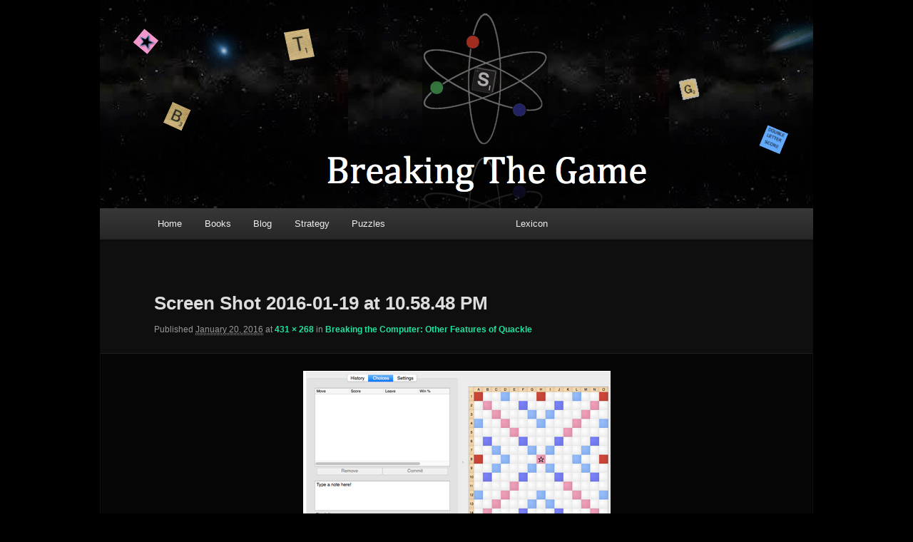

--- FILE ---
content_type: text/html; charset=UTF-8
request_url: http://www.breakingthegame.net/computers4/screen-shot-2016-01-19-at-10-58-48-pm
body_size: 8480
content:
<!DOCTYPE html>
<!--[if IE 6]>
<html id="ie6" lang="en-US">
<![endif]-->
<!--[if IE 7]>
<html id="ie7" lang="en-US">
<![endif]-->
<!--[if IE 8]>
<html id="ie8" lang="en-US">
<![endif]-->
<!--[if !(IE 6) | !(IE 7) | !(IE 8)  ]><!-->
<html lang="en-US">
<!--<![endif]-->
<head>
<meta charset="UTF-8" />
<meta name="viewport" content="width=device-width" />

<link rel="profile" href="http://gmpg.org/xfn/11" />
<link rel="stylesheet" type="text/css" media="all" href="http://www.breakingthegame.net/wp-content/themes/mylittlefriend/style.css" />
<link rel="pingback" href="http://www.breakingthegame.net/xmlrpc.php" />
<!--[if lt IE 9]>
<script src="http://www.breakingthegame.net/wp-content/themes/twentyeleven/js/html5.js" type="text/javascript"></script>
<![endif]-->
<meta name='robots' content='index, follow, max-image-preview:large, max-snippet:-1, max-video-preview:-1' />

	<!-- This site is optimized with the Yoast SEO plugin v24.5 - https://yoast.com/wordpress/plugins/seo/ -->
	<title>Screen Shot 2016-01-19 at 10.58.48 PM &#8211; Breaking the Game</title>
	<link rel="canonical" href="http://www.breakingthegame.net/computers4/screen-shot-2016-01-19-at-10-58-48-pm/" />
	<meta property="og:locale" content="en_US" />
	<meta property="og:type" content="article" />
	<meta property="og:title" content="Screen Shot 2016-01-19 at 10.58.48 PM &#8211; Breaking the Game" />
	<meta property="og:url" content="http://www.breakingthegame.net/computers4/screen-shot-2016-01-19-at-10-58-48-pm/" />
	<meta property="og:site_name" content="Breaking the Game" />
	<meta property="article:publisher" content="https://www.facebook.com/Breaking-the-Game-703086283131761" />
	<meta property="og:image" content="http://www.breakingthegame.net/computers4/screen-shot-2016-01-19-at-10-58-48-pm" />
	<meta property="og:image:width" content="431" />
	<meta property="og:image:height" content="268" />
	<meta property="og:image:type" content="image/png" />
	<meta name="twitter:card" content="summary_large_image" />
	<script type="application/ld+json" class="yoast-schema-graph">{"@context":"https://schema.org","@graph":[{"@type":"WebPage","@id":"http://www.breakingthegame.net/computers4/screen-shot-2016-01-19-at-10-58-48-pm/","url":"http://www.breakingthegame.net/computers4/screen-shot-2016-01-19-at-10-58-48-pm/","name":"Screen Shot 2016-01-19 at 10.58.48 PM &#8211; Breaking the Game","isPartOf":{"@id":"http://www.breakingthegame.net/#website"},"primaryImageOfPage":{"@id":"http://www.breakingthegame.net/computers4/screen-shot-2016-01-19-at-10-58-48-pm/#primaryimage"},"image":{"@id":"http://www.breakingthegame.net/computers4/screen-shot-2016-01-19-at-10-58-48-pm/#primaryimage"},"thumbnailUrl":"http://www.breakingthegame.net/wp-content/uploads/2015/01/Screen-Shot-2016-01-19-at-10.58.48-PM.png","datePublished":"2016-01-20T06:59:29+00:00","breadcrumb":{"@id":"http://www.breakingthegame.net/computers4/screen-shot-2016-01-19-at-10-58-48-pm/#breadcrumb"},"inLanguage":"en-US","potentialAction":[{"@type":"ReadAction","target":["http://www.breakingthegame.net/computers4/screen-shot-2016-01-19-at-10-58-48-pm/"]}]},{"@type":"ImageObject","inLanguage":"en-US","@id":"http://www.breakingthegame.net/computers4/screen-shot-2016-01-19-at-10-58-48-pm/#primaryimage","url":"http://www.breakingthegame.net/wp-content/uploads/2015/01/Screen-Shot-2016-01-19-at-10.58.48-PM.png","contentUrl":"http://www.breakingthegame.net/wp-content/uploads/2015/01/Screen-Shot-2016-01-19-at-10.58.48-PM.png","width":431,"height":268},{"@type":"BreadcrumbList","@id":"http://www.breakingthegame.net/computers4/screen-shot-2016-01-19-at-10-58-48-pm/#breadcrumb","itemListElement":[{"@type":"ListItem","position":1,"name":"Home","item":"http://www.breakingthegame.net/"},{"@type":"ListItem","position":2,"name":"Breaking the Computer: Other Features of Quackle","item":"http://www.breakingthegame.net/computers4"},{"@type":"ListItem","position":3,"name":"Screen Shot 2016-01-19 at 10.58.48 PM"}]},{"@type":"WebSite","@id":"http://www.breakingthegame.net/#website","url":"http://www.breakingthegame.net/","name":"Breaking the Game","description":"Scrabble Tips and Strategy","publisher":{"@id":"http://www.breakingthegame.net/#organization"},"potentialAction":[{"@type":"SearchAction","target":{"@type":"EntryPoint","urlTemplate":"http://www.breakingthegame.net/?s={search_term_string}"},"query-input":{"@type":"PropertyValueSpecification","valueRequired":true,"valueName":"search_term_string"}}],"inLanguage":"en-US"},{"@type":"Organization","@id":"http://www.breakingthegame.net/#organization","name":"Breaking The Game","url":"http://www.breakingthegame.net/","logo":{"@type":"ImageObject","inLanguage":"en-US","@id":"http://www.breakingthegame.net/#/schema/logo/image/","url":"http://www.breakingthegame.net/wp-content/uploads/2015/02/Black-Atom-copy.png","contentUrl":"http://www.breakingthegame.net/wp-content/uploads/2015/02/Black-Atom-copy.png","width":122,"height":130,"caption":"Breaking The Game"},"image":{"@id":"http://www.breakingthegame.net/#/schema/logo/image/"},"sameAs":["https://www.facebook.com/Breaking-the-Game-703086283131761"]}]}</script>
	<!-- / Yoast SEO plugin. -->


<link rel='dns-prefetch' href='//www.breakingthegame.net' />
<link rel="alternate" type="application/rss+xml" title="Breaking the Game &raquo; Feed" href="http://www.breakingthegame.net/feed" />
<link rel="alternate" type="application/rss+xml" title="Breaking the Game &raquo; Comments Feed" href="http://www.breakingthegame.net/comments/feed" />
<link rel="alternate" title="oEmbed (JSON)" type="application/json+oembed" href="http://www.breakingthegame.net/wp-json/oembed/1.0/embed?url=http%3A%2F%2Fwww.breakingthegame.net%2Fcomputers4%2Fscreen-shot-2016-01-19-at-10-58-48-pm" />
<link rel="alternate" title="oEmbed (XML)" type="text/xml+oembed" href="http://www.breakingthegame.net/wp-json/oembed/1.0/embed?url=http%3A%2F%2Fwww.breakingthegame.net%2Fcomputers4%2Fscreen-shot-2016-01-19-at-10-58-48-pm&#038;format=xml" />
<style id='wp-img-auto-sizes-contain-inline-css' type='text/css'>
img:is([sizes=auto i],[sizes^="auto," i]){contain-intrinsic-size:3000px 1500px}
/*# sourceURL=wp-img-auto-sizes-contain-inline-css */
</style>
<style id='wp-emoji-styles-inline-css' type='text/css'>

	img.wp-smiley, img.emoji {
		display: inline !important;
		border: none !important;
		box-shadow: none !important;
		height: 1em !important;
		width: 1em !important;
		margin: 0 0.07em !important;
		vertical-align: -0.1em !important;
		background: none !important;
		padding: 0 !important;
	}
/*# sourceURL=wp-emoji-styles-inline-css */
</style>
<style id='wp-block-library-inline-css' type='text/css'>
:root{--wp-block-synced-color:#7a00df;--wp-block-synced-color--rgb:122,0,223;--wp-bound-block-color:var(--wp-block-synced-color);--wp-editor-canvas-background:#ddd;--wp-admin-theme-color:#007cba;--wp-admin-theme-color--rgb:0,124,186;--wp-admin-theme-color-darker-10:#006ba1;--wp-admin-theme-color-darker-10--rgb:0,107,160.5;--wp-admin-theme-color-darker-20:#005a87;--wp-admin-theme-color-darker-20--rgb:0,90,135;--wp-admin-border-width-focus:2px}@media (min-resolution:192dpi){:root{--wp-admin-border-width-focus:1.5px}}.wp-element-button{cursor:pointer}:root .has-very-light-gray-background-color{background-color:#eee}:root .has-very-dark-gray-background-color{background-color:#313131}:root .has-very-light-gray-color{color:#eee}:root .has-very-dark-gray-color{color:#313131}:root .has-vivid-green-cyan-to-vivid-cyan-blue-gradient-background{background:linear-gradient(135deg,#00d084,#0693e3)}:root .has-purple-crush-gradient-background{background:linear-gradient(135deg,#34e2e4,#4721fb 50%,#ab1dfe)}:root .has-hazy-dawn-gradient-background{background:linear-gradient(135deg,#faaca8,#dad0ec)}:root .has-subdued-olive-gradient-background{background:linear-gradient(135deg,#fafae1,#67a671)}:root .has-atomic-cream-gradient-background{background:linear-gradient(135deg,#fdd79a,#004a59)}:root .has-nightshade-gradient-background{background:linear-gradient(135deg,#330968,#31cdcf)}:root .has-midnight-gradient-background{background:linear-gradient(135deg,#020381,#2874fc)}:root{--wp--preset--font-size--normal:16px;--wp--preset--font-size--huge:42px}.has-regular-font-size{font-size:1em}.has-larger-font-size{font-size:2.625em}.has-normal-font-size{font-size:var(--wp--preset--font-size--normal)}.has-huge-font-size{font-size:var(--wp--preset--font-size--huge)}.has-text-align-center{text-align:center}.has-text-align-left{text-align:left}.has-text-align-right{text-align:right}.has-fit-text{white-space:nowrap!important}#end-resizable-editor-section{display:none}.aligncenter{clear:both}.items-justified-left{justify-content:flex-start}.items-justified-center{justify-content:center}.items-justified-right{justify-content:flex-end}.items-justified-space-between{justify-content:space-between}.screen-reader-text{border:0;clip-path:inset(50%);height:1px;margin:-1px;overflow:hidden;padding:0;position:absolute;width:1px;word-wrap:normal!important}.screen-reader-text:focus{background-color:#ddd;clip-path:none;color:#444;display:block;font-size:1em;height:auto;left:5px;line-height:normal;padding:15px 23px 14px;text-decoration:none;top:5px;width:auto;z-index:100000}html :where(.has-border-color){border-style:solid}html :where([style*=border-top-color]){border-top-style:solid}html :where([style*=border-right-color]){border-right-style:solid}html :where([style*=border-bottom-color]){border-bottom-style:solid}html :where([style*=border-left-color]){border-left-style:solid}html :where([style*=border-width]){border-style:solid}html :where([style*=border-top-width]){border-top-style:solid}html :where([style*=border-right-width]){border-right-style:solid}html :where([style*=border-bottom-width]){border-bottom-style:solid}html :where([style*=border-left-width]){border-left-style:solid}html :where(img[class*=wp-image-]){height:auto;max-width:100%}:where(figure){margin:0 0 1em}html :where(.is-position-sticky){--wp-admin--admin-bar--position-offset:var(--wp-admin--admin-bar--height,0px)}@media screen and (max-width:600px){html :where(.is-position-sticky){--wp-admin--admin-bar--position-offset:0px}}
/*wp_block_styles_on_demand_placeholder:69782f1382c65*/
/*# sourceURL=wp-block-library-inline-css */
</style>
<style id='classic-theme-styles-inline-css' type='text/css'>
/*! This file is auto-generated */
.wp-block-button__link{color:#fff;background-color:#32373c;border-radius:9999px;box-shadow:none;text-decoration:none;padding:calc(.667em + 2px) calc(1.333em + 2px);font-size:1.125em}.wp-block-file__button{background:#32373c;color:#fff;text-decoration:none}
/*# sourceURL=/wp-includes/css/classic-themes.min.css */
</style>
<link rel='stylesheet' id='mc4wp-form-basic-css' href='http://www.breakingthegame.net/wp-content/plugins/mailchimp-for-wp/assets/css/form-basic.css?ver=4.9.11' type='text/css' media='all' />
<link rel='stylesheet' id='twentyeleven-block-style-css' href='http://www.breakingthegame.net/wp-content/themes/twentyeleven/blocks.css?ver=20240703' type='text/css' media='all' />
<link rel='stylesheet' id='dark-css' href='http://www.breakingthegame.net/wp-content/themes/twentyeleven/colors/dark.css?ver=20240603' type='text/css' media='all' />
<link rel='stylesheet' id='tablepress-default-css' href='http://www.breakingthegame.net/wp-content/tablepress-combined.min.css?ver=38' type='text/css' media='all' />
<link rel='stylesheet' id='tablepress-responsive-tables-css' href='http://www.breakingthegame.net/wp-content/plugins/tablepress-responsive-tables/css/tablepress-responsive.min.css?ver=1.8' type='text/css' media='all' />
<link rel='stylesheet' id='cyclone-template-style-dark-0-css' href='http://www.breakingthegame.net/wp-content/plugins/cyclone-slider/templates/dark/style.css?ver=3.2.0' type='text/css' media='all' />
<link rel='stylesheet' id='cyclone-template-style-default-0-css' href='http://www.breakingthegame.net/wp-content/plugins/cyclone-slider/templates/default/style.css?ver=3.2.0' type='text/css' media='all' />
<link rel='stylesheet' id='cyclone-template-style-standard-0-css' href='http://www.breakingthegame.net/wp-content/plugins/cyclone-slider/templates/standard/style.css?ver=3.2.0' type='text/css' media='all' />
<link rel='stylesheet' id='cyclone-template-style-thumbnails-0-css' href='http://www.breakingthegame.net/wp-content/plugins/cyclone-slider/templates/thumbnails/style.css?ver=3.2.0' type='text/css' media='all' />
<script type="text/javascript" src="http://www.breakingthegame.net/wp-includes/js/jquery/jquery.min.js?ver=3.7.1" id="jquery-core-js"></script>
<script type="text/javascript" src="http://www.breakingthegame.net/wp-includes/js/jquery/jquery-migrate.min.js?ver=3.4.1" id="jquery-migrate-js"></script>
<link rel="https://api.w.org/" href="http://www.breakingthegame.net/wp-json/" /><link rel="alternate" title="JSON" type="application/json" href="http://www.breakingthegame.net/wp-json/wp/v2/media/3966" /><link rel="EditURI" type="application/rsd+xml" title="RSD" href="http://www.breakingthegame.net/xmlrpc.php?rsd" />
<meta name="generator" content="WordPress 6.9" />
<link rel='shortlink' href='http://www.breakingthegame.net/?p=3966' />
	<style>
		/* Link color */
		a,
		#site-title a:focus,
		#site-title a:hover,
		#site-title a:active,
		.entry-title a:hover,
		.entry-title a:focus,
		.entry-title a:active,
		.widget_twentyeleven_ephemera .comments-link a:hover,
		section.recent-posts .other-recent-posts a[rel="bookmark"]:hover,
		section.recent-posts .other-recent-posts .comments-link a:hover,
		.format-image footer.entry-meta a:hover,
		#site-generator a:hover {
			color: #1fe49e;
		}
		section.recent-posts .other-recent-posts .comments-link a:hover {
			border-color: #1fe49e;
		}
		article.feature-image.small .entry-summary p a:hover,
		.entry-header .comments-link a:hover,
		.entry-header .comments-link a:focus,
		.entry-header .comments-link a:active,
		.feature-slider a.active {
			background-color: #1fe49e;
		}
	</style>
			<style type="text/css" id="twentyeleven-header-css">
				#site-title,
		#site-description {
			position: absolute;
			clip: rect(1px 1px 1px 1px); /* IE6, IE7 */
			clip: rect(1px, 1px, 1px, 1px);
		}
				</style>
		<style type="text/css" id="custom-background-css">
body.custom-background { background-color: #000000; }
</style>
	<script type="text/javascript">
 function unhide(divID) {
 var item = document.getElementById(divID);
 if (item) {item.className=(item.className=='hidden')?'unhidden':'hidden';}
 }
</script>
</head>

<body class="attachment wp-singular attachment-template-default attachmentid-3966 attachment-png custom-background wp-embed-responsive wp-theme-twentyeleven wp-child-theme-mylittlefriend single-author one-column content">
<div id="page" class="hfeed">
	<header id="branding" role="banner">
			<hgroup>
				<h1 id="site-title"><span><a href="http://www.breakingthegame.net/" title="Breaking the Game" rel="home">Breaking the Game</a></span></h1>
				<h2 id="site-description">Scrabble Tips and Strategy</h2>
			</hgroup>

						<a href="http://www.breakingthegame.net/">
									<img src="http://www.breakingthegame.net/wp-content/uploads/2014/10/Screen-Shot-2014-10-30-at-2.47.00-PM.png" width="1000" height="288" alt="" />
							</a>
			
							<div class="only-search with-image">
				
<!-- 	<form method="get" id="searchform" action="http://www.breakingthegame.net/">
		<label for="s" class="assistive-text">Search</label>
		<input type="text" class="field" name="s" id="s" placeholder="Search" />
		<input type="submit" class="submit" name="submit" id="searchsubmit" value="Search" />
	</form>
 -->
				</div>
			
			<nav id="access" role="navigation">
				<h3 class="assistive-text">Main menu</h3>
								<div class="skip-link"><a class="assistive-text" href="#content" title="Skip to primary content">Skip to primary content</a></div>
				<div class="skip-link"><a class="assistive-text" href="#secondary" title="Skip to secondary content">Skip to secondary content</a></div>
								<div class="menu-kenjis-menu-container"><ul id="menu-kenjis-menu" class="menu"><li id="menu-item-740" class="menu-item menu-item-type-post_type menu-item-object-page menu-item-home menu-item-740"><a href="http://www.breakingthegame.net/">Home</a></li>
<li id="menu-item-1901" class="menu-item menu-item-type-custom menu-item-object-custom menu-item-has-children menu-item-1901"><a href="#">Books</a>
<ul class="sub-menu">
	<li id="menu-item-1914" class="menu-item menu-item-type-post_type menu-item-object-page menu-item-1914"><a href="http://www.breakingthegame.net/breakingthegame">Breaking the Game</a></li>
	<li id="menu-item-1913" class="menu-item menu-item-type-post_type menu-item-object-page menu-item-1913"><a href="http://www.breakingthegame.net/wordsofwisdom">Words of Wisdom</a></li>
</ul>
</li>
<li id="menu-item-732" class="menu-item menu-item-type-post_type menu-item-object-page menu-item-732"><a href="http://www.breakingthegame.net/blog">Blog</a></li>
<li id="menu-item-103" class="menu-item menu-item-type-post_type menu-item-object-page menu-item-103"><a href="http://www.breakingthegame.net/strategy">Strategy</a></li>
<li id="menu-item-4273" class="menu-item menu-item-type-post_type menu-item-object-page menu-item-4273"><a href="http://www.breakingthegame.net/puzzles">Puzzles</a></li>
<li id="menu-item-8263" class="menu-item menu-item-type-custom menu-item-object-custom menu-item-8263 has-image"><a href="#"><img width="120" height="9" src="http://www.breakingthegame.net/wp-content/uploads/2016/10/Spacing.png" class="attachment-full size-full wp-post-image" alt="space" title="space" decoding="async" /></a></li>
<li id="menu-item-8264" class="menu-item menu-item-type-custom menu-item-object-custom menu-item-has-children menu-item-8264"><a href="#">Lexicon</a>
<ul class="sub-menu">
	<li id="menu-item-7881" class="menu-item menu-item-type-post_type menu-item-object-page menu-item-home menu-item-7881"><a href="http://www.breakingthegame.net/">North America (home page)</a></li>
	<li id="menu-item-7884" class="menu-item menu-item-type-post_type menu-item-object-page menu-item-7884"><a href="http://www.breakingthegame.net/csw">Switch to World</a></li>
	<li id="menu-item-4272" class="menu-item menu-item-type-post_type menu-item-object-page menu-item-4272"><a href="http://www.breakingthegame.net/wordswithfriends">Words with Friends</a></li>
</ul>
</li>
</ul></div>			</nav><!-- #access -->
	</header><!-- #branding -->


	<div id="main">

		<div id="primary" class="image-attachment">
			<div id="content" role="main">

			
				<nav id="nav-single">
					<h3 class="assistive-text">Image navigation</h3>
					<span class="nav-previous"></span>
					<span class="nav-next"></span>
				</nav><!-- #nav-single -->

					<article id="post-3966" class="post-3966 attachment type-attachment status-inherit hentry">
						<header class="entry-header">
							<h1 class="entry-title">Screen Shot 2016-01-19 at 10.58.48 PM</h1>

							<div class="entry-meta">
								<span class="meta-prep meta-prep-entry-date">Published </span> <span class="entry-date"><abbr class="published" title="6:59 am">January 20, 2016</abbr></span> at <a href="http://www.breakingthegame.net/wp-content/uploads/2015/01/Screen-Shot-2016-01-19-at-10.58.48-PM.png" title="Link to full-size image">431 &times; 268</a> in <a href="http://www.breakingthegame.net/computers4" title="Go to Breaking the Computer: Other Features of Quackle" rel="gallery">Breaking the Computer: Other Features of Quackle</a>															</div><!-- .entry-meta -->

						</header><!-- .entry-header -->

						<div class="entry-content">

							<div class="entry-attachment">
								<div class="attachment">
													<a href="http://www.breakingthegame.net/wp-content/uploads/2015/01/Screen-Shot-2016-01-19-at-10.58.48-PM.png" title="Screen Shot 2016-01-19 at 10.58.48 PM" rel="attachment">
										<img width="431" height="268" src="http://www.breakingthegame.net/wp-content/uploads/2015/01/Screen-Shot-2016-01-19-at-10.58.48-PM.png" class="attachment-848x1024 size-848x1024" alt="" decoding="async" fetchpriority="high" />									</a>

																	</div><!-- .attachment -->

							</div><!-- .entry-attachment -->

							<div class="entry-description">
																							</div><!-- .entry-description -->

						</div><!-- .entry-content -->

					</article><!-- #post-3966 -->

						<div id="comments">
	
	
	
	
</div><!-- #comments -->

				
			</div><!-- #content -->
		</div><!-- #primary -->


	</div><!-- #main -->

	<footer id="colophon" role="contentinfo">

			
<div id="site-generator"><!-- <a href="http://wordpress.org/" " title="Semantic Personal Publishing Platform" rel="generator">Proudly powered by WordPress</a> -->
<h5>SCRABBLE is a registered trademark. All intellectual property rights in and to the game are owned in the U.S.A and Canada by Hasbro Inc., and throughout the rest of the world by J.W. Spear & Sons Limited of Maidenhead, Berkshire, England, a subsidiary of Mattel Inc. This site is not sponsored by or affiliated with Hasbro, Inc., Spear or Mattel in any way.</h5>
			</div>
	</footer><!-- #colophon -->
</div><!-- #page -->

<script type="speculationrules">
{"prefetch":[{"source":"document","where":{"and":[{"href_matches":"/*"},{"not":{"href_matches":["/wp-*.php","/wp-admin/*","/wp-content/uploads/*","/wp-content/*","/wp-content/plugins/*","/wp-content/themes/mylittlefriend/*","/wp-content/themes/twentyeleven/*","/*\\?(.+)"]}},{"not":{"selector_matches":"a[rel~=\"nofollow\"]"}},{"not":{"selector_matches":".no-prefetch, .no-prefetch a"}}]},"eagerness":"conservative"}]}
</script>
<!--
The IP2Location Redirection is using IP2Location LITE geolocation database. Please visit https://lite.ip2location.com for more information.
24d4c9e964a864ff22a123be686ede8a842de9ed
-->
			<script type="text/javascript">function showhide_toggle(e,t,r,g){var a=jQuery("#"+e+"-link-"+t),s=jQuery("a",a),i=jQuery("#"+e+"-content-"+t),l=jQuery("#"+e+"-toggle-"+t);a.toggleClass("sh-show sh-hide"),i.toggleClass("sh-show sh-hide").toggle(),"true"===s.attr("aria-expanded")?s.attr("aria-expanded","false"):s.attr("aria-expanded","true"),l.text()===r?(l.text(g),a.trigger("sh-link:more")):(l.text(r),a.trigger("sh-link:less")),a.trigger("sh-link:toggle")}</script>
	<script type="text/javascript" src="http://www.breakingthegame.net/wp-includes/js/comment-reply.min.js?ver=6.9" id="comment-reply-js" async="async" data-wp-strategy="async" fetchpriority="low"></script>
<script type="text/javascript" src="http://www.breakingthegame.net/wp-content/plugins/cyclone-slider/libs/cycle2/jquery.cycle2.min.js?ver=3.2.0" id="jquery-cycle2-js"></script>
<script type="text/javascript" src="http://www.breakingthegame.net/wp-content/plugins/cyclone-slider/libs/cycle2/jquery.cycle2.carousel.min.js?ver=3.2.0" id="jquery-cycle2-carousel-js"></script>
<script type="text/javascript" src="http://www.breakingthegame.net/wp-content/plugins/cyclone-slider/libs/cycle2/jquery.cycle2.swipe.min.js?ver=3.2.0" id="jquery-cycle2-swipe-js"></script>
<script type="text/javascript" src="http://www.breakingthegame.net/wp-content/plugins/cyclone-slider/libs/cycle2/jquery.cycle2.tile.min.js?ver=3.2.0" id="jquery-cycle2-tile-js"></script>
<script type="text/javascript" src="http://www.breakingthegame.net/wp-content/plugins/cyclone-slider/libs/cycle2/jquery.cycle2.video.min.js?ver=3.2.0" id="jquery-cycle2-video-js"></script>
<script type="text/javascript" src="http://www.breakingthegame.net/wp-content/plugins/cyclone-slider/templates/dark/script.js?ver=3.2.0" id="cyclone-template-script-dark-0-js"></script>
<script type="text/javascript" src="http://www.breakingthegame.net/wp-content/plugins/cyclone-slider/templates/thumbnails/script.js?ver=3.2.0" id="cyclone-template-script-thumbnails-0-js"></script>
<script type="text/javascript" src="http://www.breakingthegame.net/wp-content/plugins/cyclone-slider/libs/vimeo-player-js/player.js?ver=3.2.0" id="vimeo-player-js-js"></script>
<script type="text/javascript" src="http://www.breakingthegame.net/wp-content/plugins/cyclone-slider/js/client.js?ver=3.2.0" id="cyclone-client-js"></script>
<script id="wp-emoji-settings" type="application/json">
{"baseUrl":"https://s.w.org/images/core/emoji/17.0.2/72x72/","ext":".png","svgUrl":"https://s.w.org/images/core/emoji/17.0.2/svg/","svgExt":".svg","source":{"concatemoji":"http://www.breakingthegame.net/wp-includes/js/wp-emoji-release.min.js?ver=6.9"}}
</script>
<script type="module">
/* <![CDATA[ */
/*! This file is auto-generated */
const a=JSON.parse(document.getElementById("wp-emoji-settings").textContent),o=(window._wpemojiSettings=a,"wpEmojiSettingsSupports"),s=["flag","emoji"];function i(e){try{var t={supportTests:e,timestamp:(new Date).valueOf()};sessionStorage.setItem(o,JSON.stringify(t))}catch(e){}}function c(e,t,n){e.clearRect(0,0,e.canvas.width,e.canvas.height),e.fillText(t,0,0);t=new Uint32Array(e.getImageData(0,0,e.canvas.width,e.canvas.height).data);e.clearRect(0,0,e.canvas.width,e.canvas.height),e.fillText(n,0,0);const a=new Uint32Array(e.getImageData(0,0,e.canvas.width,e.canvas.height).data);return t.every((e,t)=>e===a[t])}function p(e,t){e.clearRect(0,0,e.canvas.width,e.canvas.height),e.fillText(t,0,0);var n=e.getImageData(16,16,1,1);for(let e=0;e<n.data.length;e++)if(0!==n.data[e])return!1;return!0}function u(e,t,n,a){switch(t){case"flag":return n(e,"\ud83c\udff3\ufe0f\u200d\u26a7\ufe0f","\ud83c\udff3\ufe0f\u200b\u26a7\ufe0f")?!1:!n(e,"\ud83c\udde8\ud83c\uddf6","\ud83c\udde8\u200b\ud83c\uddf6")&&!n(e,"\ud83c\udff4\udb40\udc67\udb40\udc62\udb40\udc65\udb40\udc6e\udb40\udc67\udb40\udc7f","\ud83c\udff4\u200b\udb40\udc67\u200b\udb40\udc62\u200b\udb40\udc65\u200b\udb40\udc6e\u200b\udb40\udc67\u200b\udb40\udc7f");case"emoji":return!a(e,"\ud83e\u1fac8")}return!1}function f(e,t,n,a){let r;const o=(r="undefined"!=typeof WorkerGlobalScope&&self instanceof WorkerGlobalScope?new OffscreenCanvas(300,150):document.createElement("canvas")).getContext("2d",{willReadFrequently:!0}),s=(o.textBaseline="top",o.font="600 32px Arial",{});return e.forEach(e=>{s[e]=t(o,e,n,a)}),s}function r(e){var t=document.createElement("script");t.src=e,t.defer=!0,document.head.appendChild(t)}a.supports={everything:!0,everythingExceptFlag:!0},new Promise(t=>{let n=function(){try{var e=JSON.parse(sessionStorage.getItem(o));if("object"==typeof e&&"number"==typeof e.timestamp&&(new Date).valueOf()<e.timestamp+604800&&"object"==typeof e.supportTests)return e.supportTests}catch(e){}return null}();if(!n){if("undefined"!=typeof Worker&&"undefined"!=typeof OffscreenCanvas&&"undefined"!=typeof URL&&URL.createObjectURL&&"undefined"!=typeof Blob)try{var e="postMessage("+f.toString()+"("+[JSON.stringify(s),u.toString(),c.toString(),p.toString()].join(",")+"));",a=new Blob([e],{type:"text/javascript"});const r=new Worker(URL.createObjectURL(a),{name:"wpTestEmojiSupports"});return void(r.onmessage=e=>{i(n=e.data),r.terminate(),t(n)})}catch(e){}i(n=f(s,u,c,p))}t(n)}).then(e=>{for(const n in e)a.supports[n]=e[n],a.supports.everything=a.supports.everything&&a.supports[n],"flag"!==n&&(a.supports.everythingExceptFlag=a.supports.everythingExceptFlag&&a.supports[n]);var t;a.supports.everythingExceptFlag=a.supports.everythingExceptFlag&&!a.supports.flag,a.supports.everything||((t=a.source||{}).concatemoji?r(t.concatemoji):t.wpemoji&&t.twemoji&&(r(t.twemoji),r(t.wpemoji)))});
//# sourceURL=http://www.breakingthegame.net/wp-includes/js/wp-emoji-loader.min.js
/* ]]> */
</script>

</body>
</html>